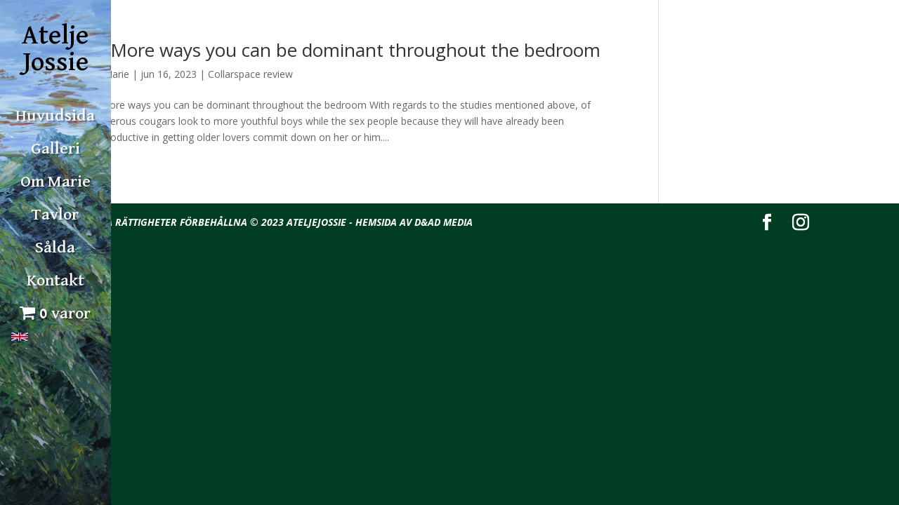

--- FILE ---
content_type: text/css
request_url: https://www.ateljejossie.se/wp-content/et-cache/319/et-core-unified-cpt-deferred-319.min.css?ver=1764934543
body_size: 786
content:
.et-db #et-boc .et-l div.et_pb_section.et_pb_section_0_tb_header{background-image:url(https://www.ateljejossie.se/wp-content/uploads/2022/05/IMG_0107.jpg)!important}.et-db #et-boc .et-l .et_pb_section_0_tb_header{min-height:100vh;width:158px;z-index:999;position:fixed!important;top:0px;bottom:auto;left:0px;right:auto}.et-db #et-boc .et-l .et_pb_section_0_tb_header.et_pb_section{padding-top:4vh;padding-bottom:0px}body.logged-in.admin-bar.et-db #et-boc .et-l .et_pb_section_0_tb_header{top:calc(0px + 32px)}.et-db #et-boc .et-l .et_pb_text_0_tb_header.et_pb_text{color:#000000!important}.et-db #et-boc .et-l .et_pb_text_0_tb_header,.et-db #et-boc .et-l .et_pb_text_1_tb_header{line-height:1em;font-family:'David Libre',Georgia,"Times New Roman",serif;font-size:38px;line-height:1em}.et-db #et-boc .et-l .et_pb_menu_0_tb_header.et_pb_menu ul li a{font-family:'David Libre',Georgia,"Times New Roman",serif;font-size:24px;color:#FFFFFF!important;line-height:1.3em;text-shadow:0.08em 0.08em 0.08em rgba(0,0,0,0.4)}.et-db #et-boc .et-l .et_pb_menu_0_tb_header.et_pb_menu{background-color:RGBA(255,255,255,0);min-height:193.5px}.et-db #et-boc .et-l .et_pb_menu_0_tb_header{padding-top:23px;margin-top:11px!important}.et-db #et-boc .et-l .et_pb_menu_0_tb_header.et_pb_menu .nav li ul,.et-db #et-boc .et-l .et_pb_menu_0_tb_header.et_pb_menu .et_mobile_menu,.et-db #et-boc .et-l .et_pb_menu_0_tb_header.et_pb_menu .et_mobile_menu ul{background-color:RGBA(255,255,255,0)!important}.et-db #et-boc .et-l .et_pb_menu_0_tb_header .et_pb_menu_inner_container>.et_pb_menu__logo-wrap,.et-db #et-boc .et-l .et_pb_menu_0_tb_header .et_pb_menu__logo-slot,.et-db #et-boc .et-l .et_pb_menu_1_tb_header .et_pb_menu_inner_container>.et_pb_menu__logo-wrap,.et-db #et-boc .et-l .et_pb_menu_1_tb_header .et_pb_menu__logo-slot{width:auto;max-width:100%}.et-db #et-boc .et-l .et_pb_menu_0_tb_header .et_pb_menu_inner_container>.et_pb_menu__logo-wrap .et_pb_menu__logo img,.et-db #et-boc .et-l .et_pb_menu_0_tb_header .et_pb_menu__logo-slot .et_pb_menu__logo-wrap img,.et-db #et-boc .et-l .et_pb_menu_1_tb_header .et_pb_menu_inner_container>.et_pb_menu__logo-wrap .et_pb_menu__logo img,.et-db #et-boc .et-l .et_pb_menu_1_tb_header .et_pb_menu__logo-slot .et_pb_menu__logo-wrap img{height:auto;max-height:none}.et-db #et-boc .et-l .et_pb_menu_0_tb_header .mobile_nav .mobile_menu_bar:before,.et-db #et-boc .et-l .et_pb_menu_0_tb_header .et_pb_menu__icon.et_pb_menu__search-button,.et-db #et-boc .et-l .et_pb_menu_0_tb_header .et_pb_menu__icon.et_pb_menu__close-search-button,.et-db #et-boc .et-l .et_pb_menu_0_tb_header .et_pb_menu__icon.et_pb_menu__cart-button{color:#2ea3f2}.et-db #et-boc .et-l .et_pb_image_0_tb_header{width:19%;text-align:left;margin-left:0}.et-db #et-boc .et-l div.et_pb_section.et_pb_section_1_tb_header{background-image:url(https://www.ateljejossie.se/wp-content/uploads/2022/05/IMG_0107-1.jpg)!important}.et-db #et-boc .et-l .et_pb_section_1_tb_header.et_pb_section{padding-top:0px;padding-bottom:0px;background-color:#003d24!important}.et-db #et-boc .et-l .et_pb_row_1_tb_header.et_pb_row{padding-bottom:0px!important;padding-bottom:0px}.et-db #et-boc .et-l .et_pb_text_1_tb_header.et_pb_text,.et-db #et-boc .et-l .et_pb_menu_1_tb_header.et_pb_menu ul li.current-menu-item a,.et-db #et-boc .et-l .et_pb_menu_1_tb_header.et_pb_menu .nav li ul.sub-menu li.current-menu-item a,.et-db #et-boc .et-l .et_pb_menu_1_tb_header.et_pb_menu .et_mobile_menu a{color:#FFFFFF!important}.et-db #et-boc .et-l .et_pb_menu_1_tb_header.et_pb_menu ul li a{font-family:'David Libre',Georgia,"Times New Roman",serif;font-size:17px;color:#FFFFFF!important}.et-db #et-boc .et-l .et_pb_menu_1_tb_header{padding-top:2px;margin-top:-38px!important;margin-bottom:-1px!important}.et-db #et-boc .et-l .et_pb_menu_1_tb_header.et_pb_menu .nav li ul{background-color:#003d24!important;border-color:#003d24}.et-db #et-boc .et-l .et_pb_menu_1_tb_header.et_pb_menu .et_mobile_menu{border-color:#003d24}.et-db #et-boc .et-l .et_pb_menu_1_tb_header.et_pb_menu .nav li ul.sub-menu a{color:#003d24!important}.et-db #et-boc .et-l .et_pb_menu_1_tb_header.et_pb_menu .et_mobile_menu,.et-db #et-boc .et-l .et_pb_menu_1_tb_header.et_pb_menu .et_mobile_menu ul{background-color:#003d24!important}.et-db #et-boc .et-l .et_pb_menu_1_tb_header .mobile_nav .mobile_menu_bar:before{color:#FFFFFF}.et-db #et-boc .et-l .et_pb_menu_1_tb_header .et_pb_menu__icon.et_pb_menu__search-button,.et-db #et-boc .et-l .et_pb_menu_1_tb_header .et_pb_menu__icon.et_pb_menu__close-search-button,.et-db #et-boc .et-l .et_pb_menu_1_tb_header .et_pb_menu__icon.et_pb_menu__cart-button{color:#000000}.et-db #et-boc .et-l .et_pb_image_1_tb_header{padding-bottom:6px;width:10%;text-align:right;margin-right:0}@media only screen and (min-width:981px){.et-db #et-boc .et-l .et_pb_section_1_tb_header{display:none!important}}@media only screen and (max-width:980px){.et-db #et-boc .et-l .et_pb_image_0_tb_header .et_pb_image_wrap img,.et-db #et-boc .et-l .et_pb_image_1_tb_header .et_pb_image_wrap img{width:auto}}@media only screen and (min-width:768px) and (max-width:980px){.et-db #et-boc .et-l .et_pb_section_0_tb_header{display:none!important}}@media only screen and (max-width:767px){.et-db #et-boc .et-l .et_pb_section_0_tb_header{display:none!important}.et-db #et-boc .et-l .et_pb_image_0_tb_header .et_pb_image_wrap img,.et-db #et-boc .et-l .et_pb_image_1_tb_header .et_pb_image_wrap img{width:auto}}